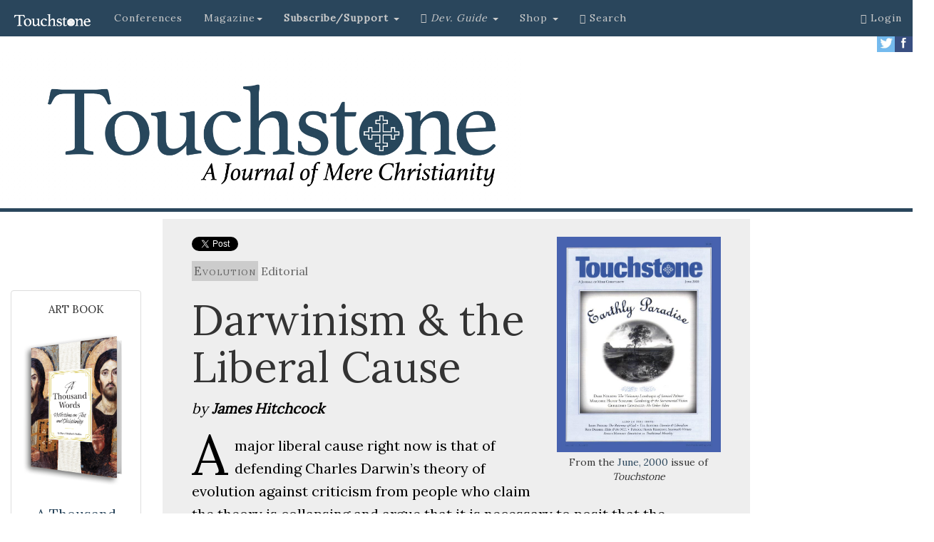

--- FILE ---
content_type: text/html; charset=UTF-8
request_url: http://www.touchstonemag.com/archives/article.php?id=13-05-006-e
body_size: 40866
content:

<!DOCTYPE html>
<html lang="en">
      
<head>
    
    <meta http-equiv="Content-Type" content="text/html; charset=utf-8">
	<title>Darwinism &amp; the Liberal Cause by James Hitchcock | Touchstone: A Journal of Mere Christianity</title>
    <meta http-equiv="X-UA-Compatible" content="IE=edge">
    <meta name="viewport" content="width=device-width, initial-scale=1">
    <!-- The above 3 meta tags *must* come first in the head; any other head content must come *after* these tags -->
    
    <meta name="description" content="Darwinism &amp; the Liberal Cause:  by James Hitchcock">
    <meta name="author" content="James Hitchcock">
    <meta name="customtext" content="from the <em>Touchstone</em> archives.">
    <link rel="icon" href="https://www.touchstonemag.com/favicon.ico">
    


    <!-- Bootstrap core CSS -->
    <link href="https://www.touchstonemag.com/bootstrap-3.3.7/dist/css/bootstrap.min.css" rel="stylesheet">
    
    <!-- Custom CSS for Bootstrap page -->
    <link href="https://www.touchstonemag.com/bs-components/custom.css" rel="stylesheet">

    <link href="https://www.touchstonemag.com/bs-components/custom-article.css?v=1.1" rel="stylesheet">

    <!-- IE10 viewport hack for Surface/desktop Windows 8 bug -->
    <link href="https://www.touchstonemag.com/bootstrap-3.3.7/docs/assets/css/ie10-viewport-bug-workaround.css" rel="stylesheet">
    
    <link rel="stylesheet" href="https://www.touchstonemag.com/font-awesome-4.7.0/css/font-awesome.min.css">
    
	<script language="javascript" type="text/javascript" src="/js/refresh/myRotator.js"></script>

	<link rel="stylesheet" href="https://www.touchstonemag.com/bs-components/print.css" type="text/css" media="print" />
	
    <!-- Just for debugging purposes. Don't actually copy these 2 lines! -->
    <!--[if lt IE 9]><script src="../../assets/js/ie8-responsive-file-warning.js"></script><![endif]-->
    <script src="https://www.touchstonemag.com/bootstrap-3.3.7/docs/assets/js/ie-emulation-modes-warning.js"></script>

    <!-- HTML5 shim and Respond.js for IE8 support of HTML5 elements and media queries -->
    <!--[if lt IE 9]>
      <script src="https://oss.maxcdn.com/html5shiv/3.7.3/html5shiv.min.js"></script>
      <script src="https://oss.maxcdn.com/respond/1.4.2/respond.min.js"></script>
    <![endif]-->
    
    <!--GOOGLE FONT ADDITION-->
     <link href="https://fonts.googleapis.com/css?family=Lora" rel="stylesheet"> 
    
	<meta property="og:type" content="article" />
	<meta property="og:image" content="https://www.touchstonemag.com/newimages/site-pic.jpg" />
	<meta property="og:site_name" content="Touchstone: A Journal of Mere Christianity"/>
	<meta property="fb:app_id" content="1928159247435390" />
    <meta property="og:title" content="Darwinism &amp; the Liberal Cause by James Hitchcock"/>
    <meta property="og:description" content=""/>
    <meta property="og:url" content="https://www.touchstonemag.com/archives/article.php?id=13-05-006-e"/>

	<!--Twitter Metadata-->
	<meta name="twitter:card" content="summary_large_image" />
    <meta name="twitter:title" content="Darwinism &amp; the Liberal Cause" />
    <meta name="twitter:description" content=" by James Hitchcock" />
    <meta name="twitter:image" content="https://www.touchstonemag.com/newimages/site-pic.jpg" />
    
    <!--GOOGLE DOUBLE CLICK ADS-->
      <!--BEGIN SB1-->
      <script async src="https://securepubads.g.doubleclick.net/tag/js/gpt.js"></script>
      <script>
        window.googletag = window.googletag || {cmd: []};
        googletag.cmd.push(function() {
          googletag.defineSlot('/15044733/SB1', [160, 600], 'div-gpt-ad-1562082237135-0').addService(googletag.pubads());
          googletag.pubads().enableSingleRequest();
          googletag.enableServices();
        });
      </script>
      <!--END SB1-->
    <!-- BEGIN SB2 -->
    <script async src="https://securepubads.g.doubleclick.net/tag/js/gpt.js"></script>
            <script>
              window.googletag = window.googletag || {cmd: []};
              googletag.cmd.push(function() {
                googletag.defineSlot('/15044733/SB2', [160, 600], 'div-gpt-ad-1564743981187-0').addService(googletag.pubads());
                googletag.pubads().enableSingleRequest();
                googletag.enableServices();
              });
            </script>
    <!-- END SB2 -->
    
    <!-- BEGIN LB1 -->
        <script async src="https://securepubads.g.doubleclick.net/tag/js/gpt.js"></script>
        <script>
          window.googletag = window.googletag || {cmd: []};
          googletag.cmd.push(function() {
            googletag.defineSlot('/15044733/SLB1', [728, 90], 'div-gpt-ad-1567141540934-0').addService(googletag.pubads());
            googletag.pubads().enableSingleRequest();
            googletag.enableServices();
          });
        </script>
    <!-- END LB1 -->
    
    <!-- Adjusts screen placement on "continue reading" clicks. -->
    <style>
        a.therest {
            display: block;
            position: relative;
            top: -250px;
            visibility: hidden;
        }
    </style>
   
    
    <!-- AD ROTATOR FILE INCLUSION -->
    <script language="javascript" type="text/javascript" src="/js/refresh/myAdRotator.js"></script>
    
  </head>
  <!-- Google tag (gtag.js) -->
<script async src="https://www.googletagmanager.com/gtag/js?id=G-0C20SP9JQG"></script>
<script>
  window.dataLayer = window.dataLayer || [];
  function gtag(){dataLayer.push(arguments);}
  gtag('js', new Date());

  gtag('config', 'G-0C20SP9JQG');
</script>
  
  <body>
      
  
    <!--FB article like button updated 2-5-2021-->
    <div id="fb-root"></div>
<script async defer crossorigin="anonymous" src="https://connect.facebook.net/en_US/sdk.js#xfbml=1&version=v14.0&appId=1928159247435390&autoLogAppEvents=1" nonce="bbEJV55M"></script>
    <!-- END FB article like button -->
    
    
    
            
    <!-- ====================================================================================================== -->
	<!-- ====================================================================================================== -->

    <!-- Primary Navigation -->
	<!--<center>
    <div id='div-gpt-ad-1567141540934-0' style='width: 728px; height: 90px;'>
        <script>
            googletag.cmd.push(function() { googletag.display('div-gpt-ad-1567141540934-0'); });
        </script>
    </div>
</center>-->


<div id="spacer" class="col-xs-12"></div>
<nav class="navbar navbar-inverse navbar-fixed-top">
  <div class="container-fluid">
    <!-- Brand and toggle get grouped for better mobile display -->
    <div class="navbar-header">
      <button type="button" class="navbar-toggle collapsed" data-toggle="collapse" data-target="#bs-example-navbar-collapse-1" aria-expanded="false">
        <span class="sr-only">Toggle navigation</span>
        <span class="icon-bar"></span>
        <span class="icon-bar"></span>
        <span class="icon-bar"></span>
      </button>
      <a class="navbar-brand" href="https://www.touchstonemag.com/index.php"><img src="https://www.touchstonemag.com/bs-components/new-Touchstone-logo_white.png" width="115px" /></a>
    </div>




    <!-- Collect the nav links, forms, and other content for toggling -->
    <div class="collapse navbar-collapse" id="bs-example-navbar-collapse-1">
      <ul class="nav navbar-nav">

        <li>
          <a href="https://www.touchstonemag.com/conferences/">Conferences</a>
        </li>          

        <li class="dropdown">
          <a href="#" class="dropdown-toggle" data-toggle="dropdown" role="button" aria-haspopup="true" aria-expanded="false">Magazine<span class="caret"></span></a>
            <ul class="dropdown-menu" id="blue-background">
              <li><a href="https://www.touchstonemag.com/archives/issue.php?id=254">The Current Issue</a></li>
              <li><a href="https://www.touchstonemag.com/archives/issues/">Issues</a></li>
              <li><a href="https://www.touchstonemag.com/archives/authors/">Authors</a></li>
              <li><a href="https://www.touchstonemag.com/archives/topics/">Topics</a></li>
              <li role="separator" class="divider"></li>
              <li><a href="https://www.touchstonemag.com/about/">About <em>Touchstone</em></a></li>
              <li><a href="https://www.touchstonemag.com/contact/">Contact</a></li>
              <li><a href="https://www.touchstonemag.com/archives/submission-guidelines.php">Article Submission Requirements</a></li>
            </ul>
        </li>    
		  
		   
        </li>
       
		<li class="dropdown">
          <a href="#" class="dropdown-toggle" data-toggle="dropdown" role="button" aria-haspopup="true" aria-expanded="false"><strong>Subscribe/Support </strong><span class="caret"></span></a>
          <ul class="dropdown-menu" id="blue-background">
            <li><a href="https://www.touchstonemag.com/subscribe/">Subscribe</a></li>
            <li><a href="https://www.touchstonemag.com/archives/login/index2.php">Renew</a></li>
            <li><a href="https://www.touchstonemag.com/archives/login/index2.php">Change Address</a></li>
            <li><a href="https://www.touchstonemag.com/gift.php">Gift Subscriptions</a></li>
           <!--
            <li><a href="https://online.icnfull.com/fsj/?action=SUBSCRIPTION&pub_code=TST&term_pub=TST&web_format=BULK&list_source=LWEBBULK">Bulk Subscriptions</a></li>
            -->
            
                        <li role="separator" class="divider"></li>
                        
                        

            <li><a href="https://interland3.donorperfect.net/weblink/weblink.aspx?name=E350987&id=2"><strong>Donate</strong></a></li>

            <li><a href="https://www.touchstonemag.com/donations/guild/"><strong>Guild</strong></a></li>

            <li><a href="https://www.touchstonemag.com/donations/watchmen/"><strong>Watchmen</strong></a></li>
          </ul>
        </li>
        

        
<li class="dropdown">
          <a href="#" class="dropdown-toggle" data-toggle="dropdown" role="button" aria-haspopup="true" aria-expanded="false"><i class="fa fa-book"></i> 
</span> <em>Dev. Guide </em><span class="caret"></span> </a>
          <ul class="dropdown-menu" id="blue-background">
            <li><a href="https://www.touchstonemag.com/daily-devotional-guide/login/index.php">Login to Download</a></li>
            <li><a href="https://www.touchstonemag.com/daily-devotional-guide/index.php">About</a></li>
            <li><a href="https://www.touchstonemag.com/daily-devotional-guide/index.php#subscribe">Subscribe</a></li>
            <li><a href="https://ssl.drgnetwork.com/ecom/fsj/app/live/subcustserv?pagemode=start&org=fsj&publ=DD&php=Y">Manage Subscription</a></li>
            <li><a href="https://touchstonemag.com/daily_reflections/">Daily Reflections</a></li>
            <!--<li><a href="https://www.touchstonemag.com/daily-readings/">Daily Readings</a></li>-->
          </ul>
        </li>  
        
        
        <li class="dropdown">
          <a href="#" class="dropdown-toggle" data-toggle="dropdown" role="button" aria-haspopup="true" aria-expanded="false"> Shop <span class="caret"></span> </a>
          <ul class="dropdown-menu" id="blue-background">
          <li><a href="https://fsjstore.com"><em>A Thousand Words</em> Art Book</a></li>
          <li><a href="https://fsjstore.com">The Calendar</a></li>
          <li><a href="https://fsjstore.com">Back Issues</a></li>
          </ul>
        </li>          
        
        
        <li><a href="https://www.touchstonemag.com/archives/search.php"><span class="glyphicon glyphicon-search"></span> Search</a></li>
        
        
      </ul>
      


		<ul class='nav navbar-nav navbar-right'>          
			
			
			
			<li><a href='https://www.touchstonemag.com/archives/login'><span class='glyphicon glyphicon-user' aria-hidden=true></span> Login</a></li>
			
			
		</ul>
      
	
    
      
    
    
          
          
          
	
      
    </div><!-- /.navbar-collapse -->
  </div><!-- /.container-fluid -->
</nav>

   
    
    	<!-- Secondary Navigation
        <div class="row hidden-xs" id="secondary-nav">   
            <div id="custom" class="col-sm-4"><p><a href="https://www.touchstonemag.com/fight-or-flight/">2019 conference</a></p></div>
            <div id="custom" class="col-sm-4"><p><a href="https://touchstonemag.com/daily_reflections/">daily reflections</a></p></div>
            <div id="custom" class="col-sm-4"><p><a href="http://www.fsj.org">the fellowship of st. james</a></p></div>
        </div>-->
        
        <!-- SOCIAL ICONS -->
        <div id="social-media-icons" class="hidden-xs" >
            <p>
            <a href="https://www.facebook.com/touchstonemag/">
                <img src="https://www.touchstonemag.com/bs-components/facebook.jpg" width="25px" align="right">
            </a>
            <a href="https://twitter.com/touchstonemag">
                <img src="https://www.touchstonemag.com/bs-components/twitter.jpg" width="25px" align="right">
            </a>
            </p>
		</div>

    <!-- / Primary Navigation -->
        
        <!-- BEGIN HEADER CONTAINER -->
       
       <!-- Horizontal Bar 
       	<div class="row">
        	<div id="spacer" class="col-xs-12"></div>
		</div> Horizontal Bar -->
       
        <!-- Banner Graphic -->
        <div class="row" id="banner">
            <div class="col-sm-7">
                
            	<a href="https://www.touchstonemag.com/index.php">
                	<img class="logo" src="https://www.touchstonemag.com/bs-components/logo-w-tagline.jpg">
                </a>
            </div>
            <div class="col-sm-5 hidden-xs" >
                
            
                <div class="row" style="margin-top: 20px">

                   
                    <!--
                    <div class="col-sm-10" id="homepage-donor-box">
                    	<div class="thumbnail" id="donor-box">
                            	<center>
                                	<p class="donor-question">CALLING ALL READERS</p>
                                    <p class="title">Only a Few Days Left</p>
                                    
                                        <big><p>Click below to help us reach our <br />$25,000 matching grant <br />by June 30.</p></big>
                                        				<a href="https://interland3.donorperfect.net/weblink/WebLink.aspx?name=E350987&id=2" class="btn btn-primary" role="button"><span class="white">Give Today!</em></span></a>
                                                        <p></p>
                    
                            	</center>
                    		</div>
                    </div>

                    <div class="col-sm-10" id="homepage-donor-box">
                    	<div class="thumbnail" id="donor-box">
                            	<center>
                                	<p class="donor-question">at cross purposes</p>
                                    <p class="title">Life &amp; Death in the Negative World</p>
                                    
                                        <p><strong><big>The 2024 <em>Touchstone </em>Conference</strong></big><br />Trinity International University<br />
                                        September 26&ndash;28, 2024<br />
                                        Bannockburn, Illinois
<br /></p>
                                        				<a href="https://www.thetouchstoneconference.com" class="btn btn-primary" role="button"><span class="white">Register Today</em></span></a>
                                                        <p></p>
                    
                            	</center>
                    		</div>
                    </div>

                    -->

                    <div class="col-sm-2">
                    </div>
                </div>
                
    		</div> 
        
        <!-- Horizontal Bar -->
       	<div class="row">
        	<div id="spacer" class="col-xs-12"></div>
		</div><!-- / Horizontal Bar -->
        
    
    </div><!-- / END HEADER CONTAINER -->
    
        
    <!-- ====================================================================================================== -->
	<!-- ====================================================================================================== -->
    
    <!-- BEGIN BODY CONTENT -->
    <div class="container-fluid">
    	<div class="row" id="ts-body-content">
            
            <div class="hidden-xs col-sm-2" id="sidebar-left">                
        		<!-- Begin Sidebar Left -->

<div class="thumbnail" style="margin-top:100px;">
    <p class="date-from-the-archives">ART BOOK<br /><br /></p>
    <a href="https://fsjstore.com/products/a-thousand-words-reflections-on-art-and-christianity">
        <img src="https://www.touchstonemag.com/a-thousand-words/assets/img/3dcover.png" width="100%">
    </a>
    <div class="caption">
        <p class="subtitle">
            <a href="https://fsjstore.com/products/a-thousand-words-reflections-on-art-and-christianity">A Thousand Words: Reflections On Art and Christianity<br /><br /></a>
        </p>
        <center>
            <a href="https://fsjstore.com/products/a-thousand-words-reflections-on-art-and-christianity" class="btn btn-default"><strong>Only $49.95!</strong>
            </a>
        </center>
    </div>
</div> 


<div class="thumbnail" style="margin-top:1500px;">
    <p class="date-from-the-archives">A <em>Touchstone</em> Reader<br /><br /></p>
    <a href="https://fsjstore.com/collections/books">
        <img src="https://www.touchstonemag.com/creed-and-culture-2/CCII-hardback.jpg" width="100%">
    </a>
    <div class="caption">
        <p class="subtitle">
            <a href="https://fsjstore.com/collections/books">Creed &amp; Culture II</a>
        </p>
        <center>
            <a href="https://fsjstore.com/collections/books" class="btn btn-default"><strong>Purchase</strong>
            </a>
        </center>
    </div>
</div> 
            </div>

            <div class="col-sm-8">
            	<div id="ts-article-box">
            	
            	    
                                        
                    <div id="from-issue">
                        <figure>
                            <a href='issue.php?id=97'><img src='darius/images/issues/bigcover-13-05.jpg' border=0 class=footercover></a>                             <figcaption>From the <a href='issue.php?id=97'>June, 2000</a> issue of <em>Touchstone</em> </figcaption>
                        </figure>
                    </div>
                    
                    <div id="custom-social-box">
                    	<a class="twitter-share-button" href="https://twitter.com/intent/tweet?text=Darwinism &amp; the Liberal Cause:%20">Tweet</a>
                    	<!--FB button updated 2-5-2021-->
                    	<div class="fb-like" data-href="https://www.touchstonemag.com/archives/article.php?id=13-05-006-e" data-width="200" data-layout="button_count" data-action="like" data-size="small" data-share="true"></div>
                    </div>

                    <a class='topics-list' href='https://www.touchstonemag.com/archives/topic.php?topic=Evolution'>Evolution</a> <p class="article-kind">Editorial</p><p></p><div class='article-text'><p><!DOCTYPE HTML PUBLIC "-//W3C//DTD HTML 4.01 Transitional//EN">
<html>
<head>
<title>Darwinism &amp; the Liberal Cause by James Hitchcock</title>
<meta http-equiv="Content-Type" content="text/html; charset=iso-8859-1">
</head>

<body>
<h1>Darwinism &amp; the Liberal Cause </h1>
	<p><em>by <strong>James Hitchcock</strong></em></p>
<p><span class="dropcap">A</span> major liberal cause right now is that of defending Charles Darwin&#8217;s 
  theory of evolution against criticism from people who claim the theory is collapsing 
  and argue that it is necessary to posit that the universe was created by some 
  intelligent being.</p>
<p> We of course believe that God created the universe, but there is no consensus 
  as to what, exactly, the scientific evidence shows about various aspects of 
  that process. Most scientists seem committed to evolutionism, but here and there 
  one finds respectable scientists who are not; some also argue for intelligent 
  design at various stages in creation. It seems difficult if not impossible for 
  someone who is not familiar with the complexities of physics and biology to 
  make a confident judgment on some of the issues. But there are other aspects 
  of this renewed dispute that have been overlooked.</p>
<p> One is that the tables have been turned since the famous Scopes &#8220;monkey&#8221; 
  trial of the l920s. At that time the issue was a Tennessee law forbidding the 
  teaching of evolution in the schools, and liberals argued that they simply wanted 
  freedom of expression.</p>
<p> Now, however, it is the creationists who are asking for equal time and the 
  evolutionists who refuse to give it to them. The Supreme Court, in effect, ruled 
  in one case that the theory of evolution is so firmly established that other 
  theories should not be taught.</p>
<p> More important, Darwin&#8217;s theory of evolution fits badly with some aspects 
  of liberal political philosophy, something that is only occasionally noticed.</p>
<p> It was a pre-Darwinian poet who wrote, &#8220;Nature is red in tooth and claw,&#8221; 
  but it might have been Darwin himself, whose theory of the &#8220;survival of 
  the fittest&#8221; claims that the law of nature is one of ruthless competition, 
  in which some species fall by the wayside while others flourish. </p>
<p> One might be tempted to say, &#8220;except for the human race,&#8221; but 
  orthodox Darwinians will not allow that exception. The logic of evolution holds 
  that humanity is simply a highly evolved species not essentially different from 
  what we think of as the lower orders.</p>
<p> But perhaps we could posit that humanity has evolved beyond the brute competitiveness 
  of the animal world, to the point where we have discovered such things as compassion 
  and a sense of justice. Once again, however, the evolutionists will not allow 
  this. With increasing boldness they make the claim that the human mind is nothing 
  more than a complex computer and will eventually be replaced by better computers. 
  It is a dogma of evolutionism that everything about humanity can be explained 
  in biological terms, that we have no spiritual nature.</p>
<p> This fits badly with political liberalism because the latter philosophy tends 
  to be optimistic. Liberals generally have a sunny view of human nature and think 
  that evil is the result of unjust social conditions. Thus, by a combination 
  of education and enlightened government policy, most of the evils of the world 
  can be cured. Most liberals seem to believe in progress&#8212;that things are 
  getting better because of enlightened human effort.</p>
<p> But if the evolutionists are right, this is a sentimental illusion, a lie 
  we tell ourselves to conceal that we are just as predatory as any other species, 
  and cannot help being so.</p>
<center>
                                <p><a href='https://www.touchstonemag.com/archives/article.php?id=13-05-006-e&readcode=&readtherest=true#therest'><div id='readmore-button'><span class='white'>Continue Reading</span></div></a></p>
                                </center><hr /><div class='bio-box'>
                                <p><em><strong><a href='https://www.touchstonemag.com/archives/author.php?id=19'>James Hitchcock </a></strong>is Professor emeritus of History at St. Louis University in St. Louis. He and his late wife Helen have four daughters. His most recent book is the two-volume work, </em>The Supreme Court and Religion in American Life<em> (Princeton  University Press, 2004). He is a senior editor of Touchstone.</em></p>
                                <p><em><strong><a href='https://www.touchstonemag.com/archives/author.php?id=0'> </a></strong></em></p>
                                
                                </div><div id='dont-print'><p> </p><!--BEGIN SUBSCRIBER PROMPT-------------------------------------------------->

<div class="row">
	<div class="col-lg-12">
    	<p class="content-heading">subscription options</p>
    </div>
</div>

                    
<div class="row">
	<div class="col-sm-6">
    	<div class="thumbnail">
                <center>
				<p></p>
                <p><a href="https://ssl.drgnetwork.com/ecom/FSJ/app/live/subscriptions?org=FSJ&publ=TS&key_code=ETSPDN&type=S&gift_key=ETSPDG" class="btn btn-default" role="button">
                <strong><big>Order <br />Print/Online </br >Subscription</big></strong></a></p>
				<a href="https://ssl.drgnetwork.com/ecom/FSJ/app/live/subscriptions?org=FSJ&publ=TS&key_code=ETSPDN&type=S&gift_key=ETSPDG">	
                    <img src="https://www.touchstonemag.com/newimages/print-web-sub-pic.jpg" width="100%"/>
                </a>
                <p><strong><span class="orange">Get six issues (one year) of <em>Touchstone</em> PLUS 
                full online access including pdf downloads</span></strong> for only <strong>$39.95</strong>. That's only $3.34 per month!</p>
               
                
			</center>
	
		</div>
	</div>
	<div class="col-sm-6">
    	<div class="thumbnail">
    	    <center>
            	<p></p>
                <p><a href="https://ssl.drgnetwork.com/ecom/FSJ/app/live/subscriptions?org=FSJ&publ=TS&key_code=ETSQDN&type=S" class="btn btn-default" role="button">
                <strong><big>Order <br />Online Only<br /> Subscription</big></strong></a></p>
                <a href="https://ssl.drgnetwork.com/ecom/FSJ/app/live/subscriptions?org=FSJ&publ=TS&key_code=ETSQDN&type=S">
                	<img src="https://www.touchstonemag.com/newimages/web-sub-pic.jpg" width="100%" />
                </a>
                <p><strong><span class="orange">Get a one-year full-access subscription to the <em>Touchstone</em> 
                online archives</span></strong> for only <strong>$19.95</strong>. That's only $1.66 per month!</p>
                
                
        	</center>
		</div>
	</div>
</div>

<p></p>
<a name="gift"></a>
                    
<div class="row">
	
	<div class="col-sm-3">
	</div>
    
    <div class="col-sm-6">
    	<div class="thumbnail">
        	<center>
            	<p><br /></p>
                <p><a href="https://ssl.drgnetwork.com/ecom/FSJ/app/live/subscriptions?org=FSJ&publ=TS&key_code=ETSPDG&type=S&gift_key=ETSPDG" class="btn btn-default" role="button">
                <strong>Give a Gift Subscription</strong></a></p>
				<p></p>
			</center>
		</div>
	</div>
    
    <div class="col-sm-3">
	</div>
    
</div>


<p></p>



<div class="row">
	<div class="col-lg-12">
    	<p class="content-heading">bulk subscriptions</p>
    </div>
</div>

<div class="row">
	<div class="col-lg-12">
    	<p align="center"><strong><a href="https://ssl.drgnetwork.com/ecom/FSJ/app/live/subscriptions?org=FSJ&publ=TS&key_code=ETSBULK&type=S&gift_key=ETSPDG">Order <em>Touchstone</em> subscriptions in bulk</a> and save $10 per sub!</strong> Each subscription includes 6 issues of <em>Touchstone</em> plus full online access to touchstonemag.com—including archives, videos, and pdf downloads of recent issues for only $29.95 each! Great for churches or study groups.<br /><br /></p>	
    </div>
</div>			

                        
<div class="row">
	<div class="col-lg-12">
    	<p align="center"><em>Transactions will be processed on a secure server.</em></p>
	</div>
</div>		


<!--END SUBSCRIBER PROMPT--------------------------------------------------><br />

<div class="row" id="more-from-the-archives">
	<div class="col-sm-12">
		<p class="content-heading">more on <u><a href="https://www.touchstonemag.com/archives/topic.php?topic=Evolution">Evolution</a></u> from the online archives</p>
    </div>
</div>

<div class="row" id="more-from-the-archives">



    

		<div class='col-sm-6 col-md-4'>
            <div class='thumbnail'>
                <a href='https://www.touchstonemag.com/archives/article.php?id=22-08-030-f'>
                    <img src='https://www.touchstonemag.com/archives/darius/images/article-pics/22-08-030-f.jpg' height='150px'>
                </a>
                <div class='caption'>
                	<p class='date-from-the-archives'>22.8&#8212;November/December 2009</p>
                    <p class='title'>
                    	<a href='https://www.touchstonemag.com/archives/article.php?id=22-08-030-f'>The Origin of Aesthetics</a>
                    </p>
                    <p class='subtitle'>Looking for Beauty &amp; Justice 150 Years After Darwin&#8217;s Classic by Charles Taliaferro</p>
                </div>
            </div>
        </div>
		
		<div class='col-sm-6 col-md-4'>
            <div class='thumbnail'>
                <a href='https://www.touchstonemag.com/archives/article.php?id=23-06-037-f'>
                    <img src='https://www.touchstonemag.com/archives/darius/images/article-pics/23-06-037-f.jpg' height='150px'>
                </a>
                <div class='caption'>
                	<p class='date-from-the-archives'>23.6&#8212;November/December 2010</p>
                    <p class='title'>
                    	<a href='https://www.touchstonemag.com/archives/article.php?id=23-06-037-f'>Darwin, Design &amp; Thomas Aquinas</a>
                    </p>
                    <p class='subtitle'>The Mythical Conflict Between Thomism &amp; Intelligent Design by Logan Paul Gage</p>
                </div>
            </div>
        </div>
		
		<div class='col-sm-6 col-md-4'>
            <div class='thumbnail'>
                <a href='https://www.touchstonemag.com/archives/article.php?id=32-02-054-b'>
                    <img src='https://www.touchstonemag.com/archives/darius/images/article-pics/32-02-054-b.jpg' height='150px'>
                </a>
                <div class='caption'>
                	<p class='date-from-the-archives'>32.2&#8212;March/April 2019</p>
                    <p class='title'>
                    	<a href='https://www.touchstonemag.com/archives/article.php?id=32-02-054-b'>The Aura of Science</a>
                    </p>
                    <p class='subtitle'></em>Flight from the Absolute: Cynical Observations on the Postmodern West, Volume&nbsp;II<em>
by Paul Gosselin</em> by Louis Markos</p>
                </div>
            </div>
        </div>
		
</div><br />

<div class="row" id="more-from-the-archives">
	<div class="col-sm-12">
		<p class="content-heading">more from the online archives</p>
    </div>
</div>

<div class="row" id="more-from-the-archives">



    

		<div class='col-sm-6 col-md-4'>
            <div class='thumbnail'>
                <a href='https://www.touchstonemag.com/archives/article.php?id=19-08-014-v'>
                    <img src='https://www.touchstonemag.com/archives/darius/images/article-pics/19-08-014-v.jpg' height='150px'>
                </a>
                <div class='caption'>
                	<p class='date-from-the-archives'>19.8&#8212;October 2006</p>
                    <p class='title'>
                    	<a href='https://www.touchstonemag.com/archives/article.php?id=19-08-014-v'>The Best Fears of Our Lives</a>
                    </p>
                    <p class='subtitle'>on the Good Father’s Quiet Desperation by Russell D. Moore</p>
                </div>
            </div>
        </div>
		
		<div class='col-sm-6 col-md-4'>
            <div class='thumbnail'>
                <a href='https://www.touchstonemag.com/archives/article.php?id=10-04-036-f'>
                    <img src='https://www.touchstonemag.com/archives/darius/images/article-pics/10-04-036-f.jpg' height='150px'>
                </a>
                <div class='caption'>
                	<p class='date-from-the-archives'>10.4&#8212;Fall 1997</p>
                    <p class='title'>
                    	<a href='https://www.touchstonemag.com/archives/article.php?id=10-04-036-f'>Lessons from the Nursery</a>
                    </p>
                    <p class='subtitle'>The Catholic Imagination Encounters Bambi by James L. Sauer</p>
                </div>
            </div>
        </div>
		
		<div class='col-sm-6 col-md-4'>
            <div class='thumbnail'>
                <a href='https://www.touchstonemag.com/archives/article.php?id=17-04-021-f'>
                    <img src='https://www.touchstonemag.com/archives/darius/images/article-pics/17-04-021-f.jpg' height='150px'>
                </a>
                <div class='caption'>
                	<p class='date-from-the-archives'>17.4&#8212;May 2004</p>
                    <p class='title'>
                    	<a href='https://www.touchstonemag.com/archives/article.php?id=17-04-021-f'>Supremely Modern Liberals</a>
                    </p>
                    <p class='subtitle'>The Unhappy &amp; Abusive Marriage of Liberalism &amp; Modernism by James Hitchcock</p>
                </div>
            </div>
        </div>
		
</div><p></p>

<div class="row">

<div class="col-sm-2">
</div>

<div class="col-sm-8">
	<div class="thumbnail" id="donor-box">
        	<center>
            	<p class="donor-question">calling all readers</p>
                <p class="title">Please Donate</p>
                <p><span class="orange"><strong>"There are magazines worth reading but few worth saving . . . <em>Touchstone</em> is just such a magazine."<br />&#8212;Alice von Hildebrand</strong></p>

<p>"Here we do not concede one square millimeter of territory to falsehood, folly, contemporary sentimentality, or fashion.  We speak the truth, and let God be our judge. . . . <em>Touchstone</em> is the one committedly Christian conservative journal."<br />&#8212;Anthony Esolen, <em>Touchstone</em> senior editor</p>
				<a href="https://interland3.donorperfect.net/weblink/WebLink.aspx?name=E350987&id=2" class="btn btn-primary" role="button"><span class="white">Support <em>Touchstone</em></span></a>
                <p></p>

        	</center>
		</div>
</div>
<div class="col-sm-2">
</div>

</div><p><a href="/honey-pot"><span class="gray">00</span></a></p>				    </div>
				</div>	
			</div>
        </div>
            
        <!--COLUMN CONTAINS SIDEBAR-->
            
        <div class="hidden-xs col-sm-2" id="sidebar-right">
            <!-- Begin Sidebar Right -->

<!--<div class="thumbnail" style="margin-top:400px;">
    <p class="date-from-the-archives">Anno Domini 2026<br /><br /></p>
    <a href="https://fsjstore.com/products/anno-domini-2026-the-st-james-calendar-of-the-christian-year">
        <img src="https://fsjstore.com/cdn/shop/files/2026calpage.jpg" width="100%">
    </a>
    <div class="caption">
        <p class="subtitle">
            The St. James Calendar of the Christian Year<br /><br /></a>
        </p>
        <center>
            <a href="https://fsjstore.com/products/anno-domini-2026-the-st-james-calendar-of-the-christian-year" class="btn btn-default"><strong>Purchase</strong>
            </a>
        </center>
    </div>
</div> -->

<div class="thumbnail" style="margin-top:1300px;">
    <p class="date-from-the-archives">SUBSCRIBE TO <em>TOUCHSTONE</em></p>
    <a href="https://www.touchstonemag.com/archives/subscribe-to-touchstone.php">
        <img src="https://www.touchstonemag.com/newimages/print-web-sub-pic.jpg" width="100%">
    </a>
    <div class="caption">
        <p class="subtitle">
            <a href="https://www.touchstonemag.com/archives/subscribe-to-touchstone.php">1 year&#8212;six issues PLUS full access to <em>Touchstone</em>'s extensive online archive!</a>
        </p>
        <center><a href="https://www.touchstonemag.com/archives/subscribe-to-touchstone.php" class="btn btn-default"><strong>Subscribe Today!<br /> as low as $19.95</strong>
        </a></center>
    </div>
</div>        </div>
            
		</div>            
    </div>
</div>
    
<!-- BEGIN FOOTER CONTENT -->
    
    <div class="container-fluid">
    
		<div class="row" id="ts-footer-box">
    
    		<div class="col-sm-6">
            <p><img src="https://www.touchstonemag.com/bs-components/Touchstone_logo_FNL_White.png" width="90%" /></p>
            <hr />
            <p><em>Touchstone</em> </em>is a Christian journal, conservative in doctrine and eclectic in content, with editors and readers from each of the three great divisions of Christendom&#8212;Protestant, Catholic, and Orthodox.</p>
            <p>The mission of the journal and its publisher, The Fellowship of St. James, is to provide a place where Christians of various backgrounds can speak with one another on the basis of shared belief in the fundamental doctrines of the faith as revealed in Holy Scripture and summarized in the ancient creeds of the Church.</p>

            <p>The Fellowship of St. James is a 501(c)(3) non-denominational, non-partisan, organization that receives no government funding. All gifts are tax-deductible.</p>
            
            </div>
            <div class="col-sm-3">
            <p class="footer-title">quick links</p>
            <ul>
            <li><a href="https://www.fsj.org/new/devotional-guide.php">Daily Devotional Guide</a></li>
            <li><a href="https://www.touchstonemag.com/archives/submission-guidelines.php">Article Submissions</a></li>
            <li><a href="https://fsjstore.com/">Anno Domini 2026</a></li>
            <li><a href="https://www.touchstonemag.com/archives/subscribe-to-touchstone.php">Subscribe</a></li>
            <li><a href="https://fsjstore.com/">Shop</a></li>
            <li><a href="https://www.touchstonemag.com/archives/logout.php">Logout</a></li>
            </ul>
            <p>
            </div>
            <div class="col-sm-3">
            <p class="footer-title">contact</p>
            <ul>
            <li>editor@touchstonemag.com</li>
            <li>bookreviews@touchstonemag.com</li>
            <li>letters@touchstonemag.com</li>
            <li>webmaster@touchstonemag.com</li>
            <li>office@fsj.org</li>
            </ul>
            <p class="footer-title">advertisting</p>
            <ul>
            <li><a href="https://www.touchstonemag.com/misc/rate_card.pdf">Rate Card</a> <span class="glyphicon glyphicon-download-alt" aria-hidden=true></span></li>
            <li><a href="http://www.pma-inc.net/">PMA</a></li>
            </ul>
            </div>
    
    	</div>

    	<div class="row" id="fsj-box">
    		<div class="col-sm-12">
            <!--<p><em>Touchstone</em> is published by</p>
            <p><a href="http://www.fsj.org/"><img src="https://www.touchstonemag.com/bs-components/fsj-logo.jpg"  width="80%"/></a></p>
            --><p>All content &#169; <a href="http://www.fsj.org/">The Fellowship of St. James</a> — 2026. All rights reserved.<br><a href="http://www.fsj.org/new/policies.php">Returns, refunds, and privacy policy.</a></p>
            </div>
    	</div>
        
        <!-- Bootstrap core JavaScript
    ================================================== -->
    <!-- Placed at the end of the document so the pages load faster -->
    <script src="https://ajax.googleapis.com/ajax/libs/jquery/1.12.4/jquery.min.js"></script>
    
    <script>window.jQuery || document.write('<script src="../../assets/js/vendor/jquery.min.js"><\/script>')</script>

    <script src="https://www.touchstonemag.com/bootstrap-3.3.7/js/modal.js"></script>
    <script type="text/javascript">
     $(window).load(function(){
         $('#exampleModalLong').modal('show');
      });
    </script>

    <!-- Latest compiled and minified JavaScript -->
<script src="https://cdn.jsdelivr.net/npm/bootstrap@3.3.7/dist/js/bootstrap.min.js" integrity="sha384-Tc5IQib027qvyjSMfHjOMaLkfuWVxZxUPnCJA7l2mCWNIpG9mGCD8wGNIcPD7Txa" crossorigin="anonymous"></script>
    
    </div>
    
    <!--TWITTER CODE-->
    <script>window.twttr = (function(d, s, id) {
		  var js, fjs = d.getElementsByTagName(s)[0],
			t = window.twttr || {};
		  if (d.getElementById(id)) return t;
		  js = d.createElement(s);
		  js.id = id;
		  js.src = "https://platform.twitter.com/widgets.js";
		  fjs.parentNode.insertBefore(js, fjs);
		
		  t._e = [];
		  t.ready = function(f) {
			t._e.push(f);
		  };
		
		  return t;
		}(document, "script", "twitter-wjs"));
	</script>
    
    <!-- Begin Constant Contact Active Forms -->
    <script> var _ctct_m = "ded703e66606a221bbd32cf47afec762"; </script>
    <script id="signupScript" src="//static.ctctcdn.com/js/signup-form-widget/current/signup-form-widget.min.js" async defer></script>
    <!-- End Constant Contact Active Forms -->
    
   </body>
   </html>
    



--- FILE ---
content_type: text/css
request_url: https://www.touchstonemag.com/bs-components/custom.css
body_size: 21620
content:
@charset "UTF-8";
/* CSS Document */

li {
	font-size: 18px;
	line-height: 30px;
	color: #000;
}

ul {
	margin-bottom: 20px;
}



#gdpr_text p.ctct-gdpr-text {
	font-size: 12px !important;
	line-height: 16px !important;
  }

.navbar {
	margin-bottom: 0px;	
}

.navbar-toggle {
	margin-right: 50px;
}

body {
    font-family: 'Lora', serif;
	margin-top: 51px;
}

body .popup {
 font-size: 20px;
}

.gray {
    color: #EEE;
    font-size: 2px;
}

.yellow {
    padding-top: 10px;
    margin-top: 20px;
    width: 60%;
    border-radius: 15px;
}
.padding {
    padding: 15px 20px 5px 20px;
}
#banner {
	padding-top: 20px;	
}

#ts-article-box #from-the-desk-of p {
    font-size: 22px;
    line-height: 33px;
}

::-moz-selection { /* Code for Firefox */
    color: #fff;
    background: #2a465c;
}


::selection {
    color: #fff;
    background: #2a465c;
}

#custom p {
	text-align: center;
	margin-bottom: 0px;
	font-variant: small-caps;
	letter-spacing: 2px;
}

#custom a {
	color: #FFF;
	text-decoration: none;	
}



#custom {
	background-color: #333;	
}

/* This is the name of the secondary nav i'm trying to stick to the top under the primary nav. */
#secondary-nav {
	position: fixed;
	z-index: 999;
	width: 100%;
}


#current-issue {
	background-color: #2a465c;	
	margin-bottom: 2px;
	margin-top: -2px;
}

#current-issue a {
	color: #FFF;
	text-decoration: none;	
}

#current-issue p {
	text-align: center;
	margin-bottom: 0px;
	font-variant: small-caps;
	letter-spacing: 2px;
	color: #FFF;
}

.logo {
	padding: 10px 0px 10px 0px;	width: 100%;	
}

.celebrate {
	padding: 0px 0px 10px 20px;
	width: 85%;	
}

#spacer {
	height: 5px;
	background-color: #2a465c;
}

    

#jumbotron-img {
	margin: 0;
	height: 300px;
	border-radius: 0 !important;
	margin-top: 0px;
	padding-top: 30px;
	background-position: top;
	height: 297px;
  }


@media only screen and (min-width : 480px) {
#jumbotron-img {
	
	padding-top: 0px;
}
}

#lead-article h1 {
	margin: 0;
	padding: 0;
	font-size: 40px;
}

#lead-article  a {
	margin: 0;
	padding: 0;
	font-size: 60px;
	color: #000;	
}

#lead-article  a:hover {
	margin: 0;
	padding: 0;
	font-size: 60px;
	color: #000;	
	text-decoration: none;
}

#lead-article h2 {
	color: #2a465c;
	font-size: 30px;
	font-style: normal;
	padding: 0px;
	margin-top: 10px;
	line-height: 34px;
}
#lead-article h3 {
		font-size: 26px;
		padding-top: 0px;
		margin-top: 0px;
}

#ts-article-box .article-text h3 {
    display: none;
}

#lead-article p.jumbotron-date {
	font-size: 16px;
	font-variant: small-caps;
	text-transform: none;
	text-align: left;
	margin: 0;
	padding-top: 20px;
}


#social-media-icons {
	margin-top: -10px;	
}


#ts-body-content {
	padding-top: 10px;	
}

#ts-body-content a {
	color: #2a465c;	

}

#ts-body-content a:hover {
	text-decoration: none;	

}

#ts-body-content a:hover {
}

#featured-row1 {
	/*background-color: #E4E4E4;*/
	padding: 10px 0 0px 0;


}



#featured-column {
	background-color: #E4E4E4;
	padding-bottom: 25px;
	padding-top: 15px;
	}
	
#quotable-box {
	background-color: #F5F5F5;
	padding-bottom: 25px;
	padding-top: 15px;
	}	


#featured-row2 {
	background-color: #E4E4E4;
	padding: 10px 0 25px 0;	
	margin-bottom: 15px;
}

#ts-article-box p.date-from-the-archives, #ts-body-content p.date-from-the-archives, #ts-article-box #more-from-the-archives p.date-from-the-archives {
	font-size: 15px;
	text-transform: uppercase;
	text-align: center;
	margin: 0;
	padding-top: 15px;
	padding-bottom: 6px;
	line-height: 14px;
}

h3.column-title {
	font-size: 24;
	margin-top: 5px;
}

.content-heading {
	color: #9f4420;
	font-variant: small-caps;
	letter-spacing: 2px;
	text-align: center;
	font-size: 34px;
	line-height: 31px;
	padding-top: 15px;
	padding-bottom: 10px;
	border-top-width: thin;
	border-top-style: dotted;
	border-top-color: #9f4420;
	margin-top: 8px;
}

.content-heading-no-line {
	color: #9f4420;
	font-variant: small-caps;
	letter-spacing: 2px;
	text-align: center;
	font-size: 34px;
	line-height: 24px;
	padding-top: 15px;
	padding-bottom: 10px;
	margin-top: 15px;
}

#ts-article-box p.explore {
    font-size: 50px;
    text-align: center;
    padding: 20px 0 20px 0;
}

.content-heading a {
	color: #9f4420 !important;
	text-decoration: none;
}


#featured-column p.title {
	font-size: 28px;
	text-align: center;	
	margin: 0 0 0 0;
	padding: 0 0 7px 0;
	line-height: 30px;
}

/* This alters the font size of the articles*/
#ts-article-box .article-text p {
	font-size: 20px;	
	line-height: 32px;
}

#ts-body-content #quotable-box p.title {
	font-size: 26px;
	text-align: center;	
	margin: 0 0 0 0;
	padding: 0px 0 0px 0;
	line-height: 22px;
}



#ts-body-content #quotable-box p.date {
	font-size: 17px;
	font-variant: small-caps;
	text-transform: none;
	text-align: center;
	margin: 0;
	color: #9f4420;
	letter-spacing: 6px;
	
}

#ts-body-content p.conference-date {
	font-size: 22px;
	font-variant: small-caps;
	text-transform: none;
	text-align: center;
	margin: 0;
	padding-bottom: 5px;
	padding-top: 10px;
	color: #9f4420;
	letter-spacing: 1.5px;
	
}

.orange {
	color: #9f4420;
}

#ts-article-box p.title, #ts-body-content p.title {
	font-size: 28px;
	text-align: center;	
	margin: 0 0 0 0;
	padding: 0 0 7px 0;
	line-height: 30px;
}

#ts-article-box blockquote {
	margin-bottom: 0px;	
	padding-left: 50px;
	padding-right: 50px;
}

#ts-body-box p.title {
	font-size: 28px;
	text-align: center;	
	margin: 0 0 0 0;
	padding: 0 0 7px 0;
	line-height: 30px;
}

#ts-article-box p.title a {
	color: #000;
}

#ts-article-box p.title a:hover {
	text-decoration: none;
}

p.toc-title {
	font-size: 28px;
	margin: 0 0 0 0;
	padding: 0 0 7px 0;
	line-height: 32px;
	display: inline;
}

p.toc-title a {
	font-size: 28px;
	margin: 0 0 0 0;
	padding: 0 0 0px 0;
	line-height: 36px;
	display: block;
}

p.toc-title a:hover {
	text-decoration: none;
}

#ts-body-content p.toc-quodlibet-title a {
	font-size: 23px;
    padding: 18px 0 0px 0;
    display: block;
}

p.toc-quodlibet-author {
	font-size: 14px;
	margin: 0 0 0 0;
	padding: 0 0 0 0;
	margin-top: -20px;
	color: #2a465c;
	display: block;
}

#featured-column  a {
	margin: 0;
	padding: 0;
	color: #000;	
}

#featured-column   a:hover {
	margin: 0;
	padding: 0;
	color: #000;	
	text-decoration: none;
}

#featured-column p.subtitle {
	font-size: 18px;
	text-align: center;
	color: #2a465c;
	margin: 0;
	padding: 0;
	line-height: 22px;
}

#quotable-box a {
	margin: 0;
	padding: 0;
	color: #000;	
}

#quotable-box a:hover {
	margin: 0;
	padding: 0;
	color: #000;	
	text-decoration: none;
}

#ts-body-content #quotable-box p.subtitle {
	font-size: 16px;
	text-align: center;
	color: #2a465c;
	margin: 5px 0 0px 0;
	padding: 0;
	line-height: 20px;
}

#ts-article-box p.subtitle, #ts-body-content p.subtitle {
	font-size: 20px;
	text-align: center;
	/*color: #2a465c;*/
	margin: 0 0 6px 0;
	padding: 0;
	line-height: 29px;
}



p.toc-subtitle {
	font-size: 18px;
	color: #2a465c;
	margin: 0;
	padding: 0;
	display: inline;
}

p.toc-view-subtitle {
	font-size: 18px;
	color: #2a465c;
	margin: 0;
	padding: 0;
}

#featured-column p.author {
	font-size: 16px;
	text-align: center;
	margin: 0;
	padding: 0 0 20px 0;
	
}

#quotable-box p.text {
    font-size: 22px;
    line-height: 34px;
	padding: 5px 0 0 0;	
	text-align: center;
	margin-bottom: 0px;
}

.large-quote {
	font-size: 30px;	
	line-height: 5px;
}

#quotable-box p.author {
	font-size: 14px;
	text-align: center;
	margin: 0;
	padding: 0;
	
}

.black {
	font-style: normal;
	color: #000;	
}

p.toc-author {
	font-size: 18px;
	margin: 0;
	padding: 0;
	
}

p.view {
	text-align: center;
	color: #2a465c;
	font-size: 20px;
	padding: 0px 35px 0px 35px;
		
}


p.view a {
	text-align: center;
	color: #000;
	font-size: 20px;
		
}

p.view a:hover {
	text-align: center;
	color: #000;
	font-size: 20px;
	text-decoration: none;		
}



#sidebar-right img {
	padding-bottom: 15px;	
}

#sidebar-left img {
	padding-bottom: 15px;	
}

#column-pic {
	width: 100%;
		
}

p.column-title {
	padding: 15px 0 0 0;
	margin: 0;
	font-size: 26px;
	text-align: center;	
	line-height: 24px;
	text-transform: uppercase;
}



p.column-author {
	padding: 0 0 0 0;
	font-size: 19px;
	text-align: center;
	margin-bottom: 0;
}

p.column-description {
	padding: 0 0 0 0;
	margin-top: 0;
	font-size: 17px;
	text-align: center;
	line-height: 24px;
	color: #9f4420;
	font-style: italic;	
}

p.column-article-title {
	font-size: 20px;
	text-align: center;
	color: #2a465c;
	line-heigh: 24px;
}

p.column-article-subtitle {
	font-size: 17px;
text-align: center;
color: #2a465c;
margin-top: -11px;
}

#column-box {
	margin: 0px;
	padding: 0px;
	border-right-width: thick;
	border-right-style: solid;
	border-right-color: #FFF;
	border-left-width: thick;
	border-left-style: solid;
	border-left-color: #FFF;
}

#column-box a {
	color: #000 !important;
	text-decoration: none;
}

#columns2 {
	margin-top: 35px;	
}

p.store-item {
	font-size: 18px;
	text-align: center;
	color: #2a465c;
	margin-bottom: 0;
	margin-top: 10px;
}

p.store-item-description {
	font-size: 17px;
	text-align: center;
	margin-top: 0;
	color: #2a465c;
}

p.book-review {
	text-align: center;
	font-size: 24px;
}

#ts-article-box p.book-review-large {
	text-align: center;
	font-size: 30px;
	margin-bottom: 0px;
}

p.date {
	font-size: 14px;
	font-variant: small-caps;
	text-transform: none;
	text-align: center;
	margin: 0;
	padding-top: 15px;
}

#ts-article-box p.date {
	font-size: 15px;
	font-variant: small-caps;
	text-transform: none;
	text-align: center;
	margin: 0;
	padding-top: 15px;
}

#ts-article-box p.donor-question {
	font-size: 20px;
	font-variant: small-caps;
	text-transform: none;
	text-align: center;
	margin: 0;
	padding-top: 15px;
	margin-bottom: 15px;
}

#homepage-donor-box p.donor-question {
	font-size: 20px;
	font-variant: small-caps;
	text-transform: none;
	text-align: center;
	margin: 0;
	padding-top: 15px;
	margin-bottom: 15px;
}

#homepage-donor-box p.title {
	font-size: 28px;
    text-align: center;
    margin: 0 0 0 0;
    padding: 0 0 7px 0;
    line-height: 30px;
}

#column-box p.date {
	font-size: 15px;
	font-variant: small-caps;
	text-transform: none;
	text-align: center;
	margin: 0;
	padding: 0px;
	border-top-style: dotted;
	border-top-color: #999;
	border-top-width: thin;
	padding: 5px 5px 0 5px;
}

#book-review {
	background-color: #E4E4E4;
    padding: 5px 45px 30px 45px;
    margin-bottom: 0px;
    width: 85%;
    margin: auto;
    border-bottom: 8px solid white;
}

#book-review a {
	color: #000;	
}

#book-review a:hover {
	color: #000;	
	text-decoration: none;
}

.navbar-inverse {
    background-color: #2a465c;
    border-color: #2a465c;
}

.navbar {
    border-radius: 0px;
}

.navbar.navbar-inverse a {
	color: #FFF;
	font-size: 14px;
	letter-spacing: 1px;		
}

.navbar-inverse .navbar-nav > li > a {
    color: #ccc;
}

#blue-background {
		background-color: #2a465c;
	}

.btn-light-blue {
    color: #fff;
    background-color: #2a465c;
    border-color: #ccc;
}

.btn.focus, .btn:focus, .btn:hover {
    color: #ccc;
    text-decoration: none;
}

#fsj-box {
	background-color: #000;
	padding-top: 20px;
	padding-bottom: 20px;
}

#fsj-box p {
	text-align: center;
	color: #FFF;
}

#fsj-box a {
	color: #FFF;
}

#fsj-box a:hover {
	color: #FFF;
	text-decoration: none;
}

#ts-footer-box {
	background-color: #2a465c;
	padding: 20px 35px 20px 35px;
	margin-top: 15px;
}

img.books {
	float: right;
	width: 225px;
	margin-right: 15px;
}

img.floatright {
	float: right;
	margin-right: 15px;
	margin-left: 15px;
}

#ts-footer-box p {
	color: #fff;		
}

#ts-footer-box li {
	color: #fff;	
	margin-top: 9px;	
}

#ts-footer-box a {
	color: #fff;	
}


#ts-footer-box a:hover {
	color: #fff;	
	text-decoration: none;
}

#ts-footer-box ul {
	margin-left: 0px;
	padding-left: 13px;	
}


p.footer-title {
	color: #fff;
	font-variant: small-caps;
	letter-spacing: 2px;
	font-size: 22px;
	text-decoration: underline;
}

#subscribe-button {
	margin: auto;
	background-color: #2a465c;
	border-radius: 10px;
	margin-bottom: 10px;
	padding: 15px;
	text-align: center;
	font-size: 20px;
	line-height: 24px;
	color: #FFF;
	}
	
#readmore-button {
	margin: auto;
	background-color: #2a465c;
	border-radius: 10px;
	margin-bottom: 10px;
	padding: 15px;
	text-align: center;
	font-size: 20px;
	line-height: 24px;
	color: #FFF;
	width: 200px;
	margin-bottom: 30px;
	cursor: pointer;
	}

#ts-article-box {
	width: 100%;
	margin: auto;
	background-color: #EEE;
	padding-left: 5%;
	padding-right: 5%;
	padding-top: 15px;
	padding-bottom: 15px;
}	

#ts-esp-box {
	width: 100%;
	margin: auto;
	background-color: #EEE;
	padding-left: 5%;
	padding-right: 5%;
	padding-top: 15px;
	padding-bottom: 15px;
}	

#ts-article-box p {
	font-size: 18px;
	margin-bottom: 20px;
	line-height: 30px;
	color: #000;
	}
	
	#ts-article-box h1 {
	font-size: 60px;
	margin-top: 10px;
	}	
	
	#ts-article-box h3 {
	font-size: 16px;
	padding: 0px;
	margin: 0px;
	display: inline-block;
	align: center;
	color: #666;
	}	
	
	
	#ts-article-box p.article-kind {
	font-size: 16px;
	padding: 0px;
	margin: 0px;
	display: inline-block;
	align: center;
	color: #666;
	}	

#ts-issue-box {
	width: 100%;
	margin: auto;
	background-color: #FFF;
	padding-left: 5%;
	padding-right: 5%;
	padding-bottom: 15px;
}	

#ts-issue-box p {
	margin-bottom: 0px;
	line-height: 28px;
	}
	
	
	#ts-article-box p.content-heading {
	color: #9f4420;
	font-variant: small-caps;
	letter-spacing: 2px;
	text-align: center;
	font-size: 26px;
	line-height: 24px;
	padding-top: 15px;
	border-top-width: thin;
	border-top-style: dotted;
	border-top-color: #9f4420;
	margin-top: -15px;
}
	
img.toc-img {
	width: 100%;	
	padding-top: 20px;
	padding-bottom: 20px;
}

img.issuespage-issue {
	width: 100%;
}

div.issuespage-issue {
	background-color: #E4E4E4;	
	padding-top: 5px;
	margin-top: 5px;
	text-align: center;
	float: left;
	width: 200px;
}

div.issuespage-issue a:hover {
	text-decoration: none;	
}

#bs-issue-box {
	display: inline-block;
	width: 360px;
	text-align: center;	
	margin-top: 15px;
	
	}
	
	#bs-issue-box p {
	
	font-size: 14px;
	line-height: 18px;
	
	}
	


img.displayTinyCover {
	height: 400px;
	margin: auto;
	margin-bottom: 5px;
}

#authors-box {
	text-align: left;	
}

#authors-box p {
	line-height: 17px;	
}

#senior-editor {
	margin-left: 15px;	
}

p.top-article {
	width: 82%;
	margin: auto;	
	margin-top: 15px;
	font-size: 17px;
	background-color: #FFF;
	padding: 10px;
	border-radius: 4px;
}

#top-articles {
	background-color: #F5F5F5;	
	padding-bottom: 20px;
}


/*Form Formatting */

form.donation {
    padding: 5px 50px 25px 50px;
    background-color: #EEE;
    width: 220px;
    margin: 25px auto;
    box-shadow: 3px 3px 1px #CCC;
}
	
input {
    padding: 5px;
    font: 1.1em Arial,sans-serif;
}

form.donation p {
    font-family: "Donegal One",serif;
    font-size: 1.5em;
    margin-bottom: 5px;
}

input.text {
    padding-left: 28px;
    background-image: url("http://www.touchstonemag.com/support/dollar-sign.png");
    background-repeat: no-repeat;
    background-position: left center;
    margin-left: 46px;
    margin-bottom: 9px;
}

form p.anonymous {
    margin-top: 10px;
    font-family: "Donegal One",serif;
    font-size: 0.8em;
    margin-bottom: 5px;
    line-height: 1.3em;
}

p.text {
	font-size: 1.4em;
line-height: 1.6em;
padding-left: 40px;
padding-right: 40px;
}



#ts-article-box p.footer {
	font-size: .8em;
	line-height: 1.4em;
}

p.support {
	text-align: center;
}

p.support a {
	color: #930;
	text-decoration: none;
}

/*removes margin above jumbotron pic */
p.thetext {
	margin: 0px;	
}

.white {
	color: #FFF;	
}

.yellow {
	color: #fce16a;	
}

#fundraising-box {
	background-color: #f8ffa5;
	padding-bottom: 15px;
}

#fundraising-box a {
	color: #fff;
}

.progress {
	margin-bottom: 10px;	
	margin-left: 10px;
	margin-right: 10px;
}



.green {
	color: #398439;	
	margin-left: 15px;
	margin-right: 15px;
}

.card-text {
	margin: 15px;	
}

h4.card-title {
    font-size: 30px;   
    color: #005a98;
}

h4 {

}

p.card-text {
    font-size: 20px;
}

.btn-primary {
    color: #fff;
    background-color: #2a465c;
    border-color: #2a465c;
    font-size: 18px;
}

.progress-bar {
    background-color: #005a98;
}


.twitter-share-button[style] { height: 23px !important; }

#custom-social-box {
	margin-top: 10px;
	margin-bottom: 5px;
}



 a.topics-list {
	background-color: #ccc;
	font-size: 1.2em;
	font-variant: small-caps;
	padding: 3px;
	color: #666 !important;
	text-align: right;
	letter-spacing: 1px;
	margin-bottom: 5px;
}


#dfp-leaderboard-ad {
	margin-top: 20px;	
}

img.image-right {
	float: right;
	width: 250px;
	margin-left: 15px;	
	margin-top: 8px;
}

#ts-issue-box p.previous-next {
	margin-bottom: 5px;
	margin-top: 5px;
    line-height: 15px;
}

#ts-article-box .talk-title, .col-sm-4 .talk-title {
	font-size: 25px;
	text-align: center;	
	line-height: 32px;
}

.col-sm-4 .talk-title {
	font-size: 20px;
	text-align: center;	
	line-height: 26px;
}

col-sm-4
#ts-article-box .talk-title-left {
	font-size: 20px;
	line-height: 25px;
}


#ts-article-box .talk-title-small {
	font-size: 15px;
	line-height: 20px;
	margin-top: 0px;
	padding-top: 0px;
	padding-bottom: 0px;
	margin-bottom: 10px;
}

#ts-article-box .talk-date {
	font-size: 14px;
	font-style: italic;
	text-align: center;
	line-height: 16px;
	margin-top: -15px;
}

.videoWrapper {
    position: relative;
    padding-bottom: 56.25%; /* 16:9 */
    padding-top: 25px;
    height: 0;
}
.videoWrapper iframe {
    position: absolute;
    top: 0;
    left: 0;
    width: 100%;
    height: 100%;
}




.progress {
    background-color: #ccc !important;
	
}





.hidden {
     display:none;
}




@media (min-width: 1000px) {
    .dropdown:hover .dropdown-menu {
        display: block;
        margin-top: 0; /* remove the gap so it doesn't close*/
     }
}

#article-sidebar-left-margin {
	padding-top: 100px;	
}


#donor-box {
	padding: 0 40px 0 40px;	
}

.name-large {
	font-size: 30px;	
	padding-top: 15px;
}

#subscriber-information {
	background-color: #FFF;
	padding-top: 25px;
	margin-bottom: 25px;	
	-webkit-box-shadow: 22px 17px 55px -38px rgba(0,0,0,0.75);
-moz-box-shadow: 22px 17px 55px -38px rgba(0,0,0,0.75);
box-shadow: 22px 17px 55px -38px rgba(0,0,0,0.75);
}

#small-text p {
    font-size: .8em;    
}


#ts-article-box p.speaker {
    font-size: 24px;       
    text-align: center;

}


/*styles for button on Doug's Picks*/

.btn {
    display: inline-block;
    margin-bottom: 20px;
    font-size: 18px;
    font-weight: 400;
    line-height: 1.42857143;
    text-align: center;
    white-space: nowrap;
    vertical-align: middle;
    -ms-touch-action: manipulation;
    touch-action: manipulation;
    cursor: pointer;
    -webkit-user-select: none;
    -moz-user-select: none;
    -ms-user-select: none;
    user-select: none;
    background-image: none;
    /* border: 1px solid transparent; */
    /* border-radius: 4px; */
}

.yellow-bg {
    
    background-color: #ffff99;    
    font-size: 20px;
}


/*DDG Special styles*/

h1.ddg {
    	text-align: center;
    	padding-top: 0px !important;
    	margin-top: 0px !important;

}

h2.ddg {
    	text-align: center;
        font-size: 22px;
        margin-bottom:0 px;
}

#ts-article-box p.ddg-readings-title {
        font-size: 30px;
        color: #8B0000;
        margin-bottom: 5px;

}

#ts-article-box p.ddg-more {
        font-size: 18px;
        margin-top: -19px;
        line-height: 23px;
}

#ts-article-box p.ddg-which-day {
        text-align: right;
        font-size: 18px;
        margin-top: -15px;
        line-height: 18px;
}

#ts-article-box #reflection p {
        font-size: 18px;
        line-height: 30px;
}

#ts-article-box #note p {
        font-size: 18px;
        line-height: 30px;
}

#ts-article-box p.ddg-bible-readings {
        font-size: 22px;
}

#ts-article-box p.todays-readings-section-header {
        font-size: 24px;
        color: #9f4420;
        font-variant: small-caps;
        letter-spacing: 2px;
        text-transform: uppercase;
}

#ts-article-box p.today-section-header-desc {
        font-size: 20px;
        margin-top: -20px;
}

.fixed {
  position: sticky;
  
}

#white-box {
    background-color: #FFF;
    padding-left: 15px;
    padding-top: 5px;
}

#ts-article-box p.conference-title {
    text-align: center;
    font-size: 50px;
	line-height: 54px;
    margin: 35px 0 35px 0;
}

#ts-article-box p.conference-subtitle {
    text-align: center;
    font-size: 25px;
    line-height: 35px;
    font-style: italic;
    color: #2a465c;
    width: 80%;
    margin: auto;
    padding-bottom: 20px;

}

#ts-article-box p.conference-info {
    text-align: center;
    font-size: 19px;

}

#ts-body-content p.speaker-list {
    text-align: center;
    font-size: 25px;
    margin: 20px 0 0 0;
}

#ts-body-content p.speaker-info {
    text-align: center;
    font-size: 18px;
}

ul.cal-list {
    margin: -15px 0px 20px 20px;
    padding: 0px;
}

hr {
    margin-top: 20px;
    margin-bottom: 20px;
    border: 0;
    border-top: .5px solid #ccc;
}

ul.cal-list li {
    font-size: 18px;
}

hr.thick {
  border-top: 1px solid #9f4420;
}

img.salem-ad {
    margin-bottom:  -10px;
    
}

#ddg-right-column {
    width: 250px;
    float: right;
    padding-left: 30px;
    padding-top: 30px;
}

#other-endorsements {
    padding-left: 0px;
    margin-left: 0px;
}

#other-endorsements li {
     font-size: 18px;
    
}
#other-endorsements p {
     font-size: 20px;
}

@media (max-width: 1300px) {
    #ddg-right-column {
    display: none;
}



.thumbnail p.margin-left {
    margin-left: 10px;    
}


/*CONSTANT CONTACT FORM STYLING*/
div.ctct-form-embed div.ctct-form-defaults h2.ctct-form-header {
     font-family: 'Lora', serif;
   
}  


#ts-article-box p.church_name {
	font-size: 35px;
}
